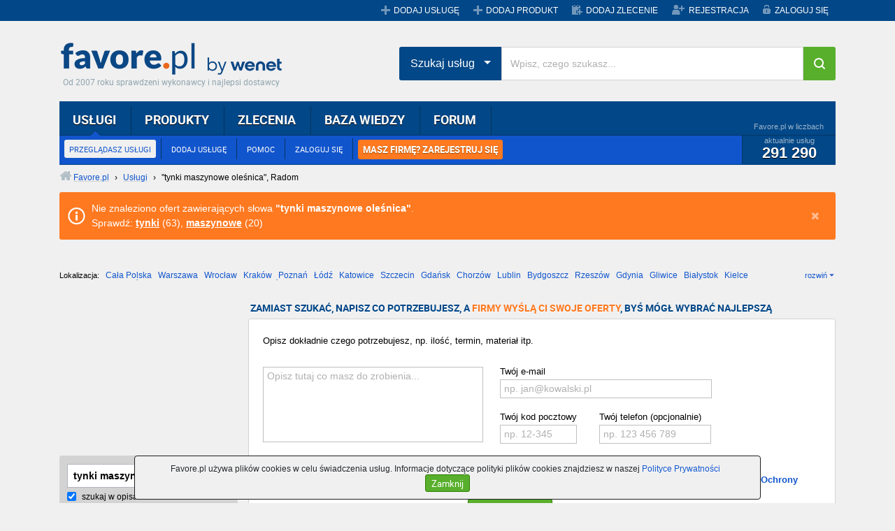

--- FILE ---
content_type: text/html;charset=UTF-8
request_url: https://www.favore.pl/uslugi/tynki+maszynowe+ole%C5%9Bnica,Radom.html
body_size: 9408
content:
<!doctype html>
<html lang="pl">
    <head>
        <meta charset="utf-8">
        <meta name="viewport" content="width=device-width, initial-scale=1">
        <title>Tynki maszynowe oleśnica, Radom - Usługi - Favore.pl</title>
        <meta name="description" content="Tynki maszynowe oleśnica, Radom. Szeroki wybór, konkurencyjne ceny!" />
        <meta name="keywords" content="usługi, ogłoszenia, oferty" />
        <meta name="robots" content="noindex,follow" />
        <link rel="stylesheet" href="/rwd/assets/css/vendor.min.css">
        <link rel="stylesheet" href="/rwd/assets/dyncss6.css">
        <link rel="stylesheet" href="/rwd/assets/css/styles.min.css">        
        <link rel="icon" href="//www.favore.pl/images/favicon.ico">
        <link rel="shortcut icon" href="//www.favore.pl/images/favicon.ico">
        <script src="/rwd/assets/dynjs6.js"></script>        
        <meta name="google-site-verification" content="Du1iWiiY-kzL95R1SPEPW6pgexAqEn0BQmn-6EQGhgE" />
<!-- Facebook Pixel Code -->
<script>
  !function(f,b,e,v,n,t,s)
  {if(f.fbq)return;n=f.fbq=function(){n.callMethod?
  n.callMethod.apply(n,arguments):n.queue.push(arguments)};
  if(!f._fbq)f._fbq=n;n.push=n;n.loaded=!0;n.version='2.0';
  n.queue=[];t=b.createElement(e);t.async=!0;
  t.src=v;s=b.getElementsByTagName(e)[0];
  s.parentNode.insertBefore(t,s)}(window, document,'script',
  'https://connect.facebook.net/en_US/fbevents.js');
  fbq('init', '450659329415371');
  fbq('track', 'PageView');
</script>
<noscript><img height="1" width="1" style="display:none"
  src="https://www.facebook.com/tr?id=450659329415371&ev=PageView&noscript=1"
/></noscript>
<!-- End Facebook Pixel Code -->
<!-- Global site tag (gtag.js) - Google Analytics -->
<script async src="https://www.googletagmanager.com/gtag/js?id=G-296FF7L30X"></script>
<script>
  window.dataLayer = window.dataLayer || [];
  function gtag(){dataLayer.push(arguments);}
  gtag('js', new Date());
  gtag('config', 'G-296FF7L30X');
</script>
<style type="text/css">
                                   .ad_slot_example {
                                       padding: 0!important;
                                       display: inline-block;
                                       max-width: 970px;
                                       width: 100%;
                                       min-width: 200px;
                                   }

                                   .ad_slot_example {
                                       height: 200px;
                                   }

                                   @media (min-width:500px) {
                                       .ad_slot_example {
                                           height: 90px;
                                       }
                                   }
                                    
                                   @media (min-width:800px) {
                                       .ad_slot_example {
                                           height: 90px;
                                       }
                                   }
        </style>
    </head>

    <body itemscope itemtype="https://schema.org/WebPage" class="bs ">
        <header class="mobile-header mobile-header-menu">
    <a class="logo_favore_sm" title="favore.pl" href="//www.favore.pl">favore.pl</a>
    <ul class="m-menu mobile_menu">
        <li>
            <a href="#" class="menu-next">Usługi</a>
            <span class="menu-next"></span>      
            <ul class="submenu" data-cat-parent="0" data-cat-type="service"></ul>
        </li>
        <li>
            <a href="/produkty/">
                Produkty
            </a>
        </li>
        <li>
            <a href="/zlecenia">Zlecenia</a>
            <span class="menu-next"></span>
            <ul class="submenu" data-cat-parent="0" data-cat-type="tender"></ul>       
        </li>
        <li>
            <a href="//przetargi.favore.pl/">
                Przetargi
            </a>
        </li>
        <li>
            <a href="/dodaj-zlecenie">
                Dodaj zlecenie
            </a>
        </li>
        <li>
            <a href="/login/">
                Logowanie 
            </a>
        </li>
        <li>
            <a href="/registration/">
                Rejestracja
            </a>
        </li>
        </ul>
</header>
    <div id="top" class="d-none d-lg-block">
    <div class="container">
        <div class="grupa-wp"></div>
        <ul class="menu">
            <li><a href="/addservice" title="Dodaj nową usługę" class="service">DODAJ USŁUGĘ</a></li>
                <li><a href="/dodaj-produkt" title="Dodaj nowy produkt" class="service">DODAJ PRODUKT</a></li><li><a href="/dodaj-zlecenie" title="Dodaj nowe zlecenie" class="commission">DODAJ ZLECENIE</a></li>
                <li><a href="/registration/" title="Zarejestruj się" class="register">REJESTRACJA</a></li>
            <li><a href="/account/" title="Zaloguj się na swoje konto" class="login">ZALOGUJ SIĘ</a></li>
                </ul>
    </div>
</div><div class="container">
            <div id="banbill">
                </div>
            <header>
    <div id="header" class="d-none d-lg-block">
        <h4><a class="logo_favore" href="/" title="Favore.pl">Favore.pl</a></h4>
        <span class="site-desc">Od 2007 roku sprawdzeni wykonawcy i najlepsi dostawcy</span>
    </div>    
    <div class="search-position">
        <div id="menu_main" class="d-none d-lg-block">
            <div class="l"></div>
            <div class="r"></div>
            <div class="c">
                <ul class="top" id="main_menu">
                    <li class="selected"><a href="/uslugi/" title="Przeglądaj katalog usług" rel="nofollow">USŁUGI</a>
                        <ul>
                            <li><a href="/uslugi/" title="Przeglądaj katalog usług" class="selected" rel="nofollow">PRZEGLĄDASZ USŁUGI</a></li>
                                <li><a href="/addservice" title="Dodaj swoją usługę do Favore.pl">DODAJ USŁUGĘ</a></li>
                                <li><a href="javascript:void(0);" onclick="favGS(6)">POMOC</a></li>
                                <li><a href="/account/" title="Zaloguj się na swoje konto">ZALOGUJ SIĘ</a></li><li class="last"><a href="/registration/" title="Zarejestruj się" class="orange_menu">MASZ FIRMĘ? ZAREJESTRUJ SIĘ</a></li></ul>
                        <div class="stats">
                            <div class="title">Favore.pl w liczbach</div>
                            <div class="content">
                                aktualnie usług
                                <span class="count">291 290</span>
                            </div>
                        </div>
                    </li>
                    <li><a href="/produkty/" title="Przeglądaj katalog produktów">PRODUKTY</a>
                        <ul>
                            <li><a href="/produkty/" title="Przeglądasz katalog produktów">PRZEGLĄDAJ PRODUKTY</a></li>
                                <li><a href="/dodaj-produkt" title="Dodaj swój produkt do Favore.pl">DODAJ PRODUKT</a></li>
                                <li><a href="javascript:void(0);" onclick="favGS(6)">POMOC</a></li>
                                <li><a href="/account/" title="Zaloguj się na swoje konto">ZALOGUJ SIĘ</a></li><li class="last"><a href="/registration/" title="Zarejestruj się" class="orange_menu">MASZ FIRMĘ? ZAREJESTRUJ SIĘ</a></li></ul>
                        <div class="stats">
                            <div class="title">Favore.pl w liczbach</div>
                            <div class="content">
                                aktualnie produktów
                                <span class="count">8 345</span>
                            </div>
                        </div>
                    </li>
                    <li><a href="/zlecenia" title="Przeglądaj zlecenia dla wykonawców">ZLECENIA</a>
                        <ul>
                            <li><a href="/zlecenia" title="Przeglądaj zlecenia dla wykonawców">PRZEGLĄDAJ ZLECENIA</a></li>
                                <li><a href="/dodaj-zlecenie" title="Zlecasz wykonanie usługi fachowcom z Favore.pl">DODAJ ZLECENIE</a></li>
                                <li><a href="http://przetargi.favore.pl/" title="Przeglądaj bazę przetargów">PRZEGLĄDAJ PRZETARGI</a></li>
                            <li><a href="javascript:void(0);" onclick="favGS(6)">POMOC</a></li>
                                <li><a href="/account/" title="Zaloguj się na swoje konto">ZALOGUJ SIĘ</a></li><li class="last"><a href="/registration/" title="Zarejestruj się" class="orange_menu">MASZ FIRMĘ? ZAREJESTRUJ SIĘ</a></li></ul>
                        <div class="stats">
                            <div class="title">Favore.pl w liczbach</div>
                            <div class="content">
                                aktualnie zleceń
                                <span class="count">865</span>
                            </div>
                        </div>
                    </li>
                    
                    <li><a href="/baza-wiedzy/" title="Przeglądaj bazę wiedzy">BAZA WIEDZY</a>
                        <ul>
                            <li><a href="/baza-wiedzy/" title="Przeglądaj artykuły">ARTYKUŁY</a></li>
                            <li><a href="/baza-wiedzy/dodaj-artykul.html" title="Dodaj nowy artykuł">DODAJ ARTYKUŁ</a></li>
                                <li><a href="javascript:void(0);" onclick="favGS(11)" title="Przeglądaj ulubione artykuły w bazie wiedzy">OBSERWOWANE ARTYKUŁY</a></li>
                            <li><a href="javascript:void(0);" onclick="favGS(12)" title="Zobacz swoje wpisy w bazie wiedzy">MOJE ARTYKUŁY</a></li>
                                <li><a href="/account/" title="Zaloguj się na swoje konto">ZALOGUJ SIĘ</a></li><li class="last"><a href="/registration/" title="Zarejestruj się" class="orange_menu">MASZ FIRMĘ? ZAREJESTRUJ SIĘ</a></li></ul>
                        <div class="stats">
                            <div class="title">Favore.pl w liczbach</div>
                            <div class="content">
                                aktualnie artykułów
                                <span class="count">4 610</span>
                            </div>
                        </div>
                    </li>
                    <li><a href="/forum/" title="Przeglądaj dyskusje na forum">FORUM</a>
                        <ul>
                            <li><a href="/forum/" title="Przeglądaj dyskusje na forum">PRZEGLĄDAJ FORUM</a></li>
                                <li><a href="/forum/nowy-temat,0.html" title="Dodaj nową dyskusję na forum">DODAJ TEMAT</a></li>
                                <li><a href="javascript:void(0);" onclick="favGS(16)" title="Zobacz swoje wpisy na forum">MOJE WYPOWIEDZI</a></li>
                                <li><a href="/account/" title="Zaloguj się na swoje konto">ZALOGUJ SIĘ</a></li><li class="last"><a href="/registration/" title="Zarejestruj się" class="orange_menu">MASZ FIRMĘ? ZAREJESTRUJ SIĘ</a></li></ul>
                        <div class="stats">
                            <div class="title">Favore.pl w liczbach</div>
                            <div class="content">
                                aktualnie tematów
                                <span class="count">5 401</span>
                            </div>
                        </div>
                    </li>                    
                </ul>
            </div>
        </div>
        <div class="search-hp">
            <div class="input-group">
                <div class="input-group-btn search-panel">
                    <button data-toggle="dropdown" class="btn  dropdown-toggle btn-search-drop" type="button">
                        <span id="search_concept">Szukaj usług</span> <span class="caret"></span>
                    </button>
                    <ul role="menu" class="dropdown-menu">
                        <li><a href="#" title="0">Szukaj usług</a></li>
                        <li><a href="#" title="1">Szukaj produktów</a></li>
                        <li><a href="#" title="2">Szukaj zleceń</a></li>
                    </ul>
                </div>
                <input type="hidden" id="search_param" value="all" name="Wpisz, czego szukasz">         
                <input type="text" placeholder="Wpisz, czego szukasz..." id="tops_query" class="form-control">
                <span class="input-group-btn">
                    <button type="button" id="tops_submit_btn" class="btn  btn-hp btn-search"><i class="fa fa-search"></i></button>
                </span>
            </div>
        </div>
    </div>    
</header>

<div id="site_path"><div class="solid"><a href="/" title="Przejdź do strony głównej Favore.pl" class="home"><span>Favore.pl</span></a> › <a href="/category/" title="Zobacz wszystkie kategorie usług"><span>Usługi</span></a> › <!-- google_ad_section_start --><h1>&quot;tynki maszynowe oleśnica&quot;, Radom</h1><!-- google_ad_section_end --></div>
</div><div class="alert a_info sys_msg">
    <span class="ico"></span>
    Nie znaleziono ofert zawierających słowa <b>&quot;tynki maszynowe oleśnica&quot;</b>.<br/>Sprawdź: <a href="/uslugi/tynki.html">tynki</a> (63), <a href="/uslugi/maszynowe.html">maszynowe</a> (20)<span class="close close_sys_msg"></span></div>
<div id="listing_cities" class="d-none d-md-block">
                <!-- google_ad_section_start(weight=ignore) -->
                <div class="location" id="locations">
                    <span class="label">Lokalizacja:</span>
                    <a href="/uslugi/tynki+maszynowe+ole%C5%9Bnica.html" title="Zobacz usługi z całej Polski">Cała Polska</a>
<a href="/uslugi/tynki+maszynowe+ole%C5%9Bnica,Warszawa.html" title="tynki maszynowe oleśnica, Warszawa">Warszawa</a>
<a href="/uslugi/tynki+maszynowe+ole%C5%9Bnica,Wroc%C5%82aw.html" title="tynki maszynowe oleśnica, Wrocław">Wrocław</a>
<a href="/uslugi/tynki+maszynowe+ole%C5%9Bnica,Krak%C3%B3w.html" title="tynki maszynowe oleśnica, Kraków">Kraków</a>
<a href="/uslugi/tynki+maszynowe+ole%C5%9Bnica,Pozna%C5%84.html" title="tynki maszynowe oleśnica, Poznań">Poznań</a>
<a href="/uslugi/tynki+maszynowe+ole%C5%9Bnica,%C5%81%C3%B3d%C5%BA.html" title="tynki maszynowe oleśnica, Łódź">Łódź</a>
<a href="/uslugi/tynki+maszynowe+ole%C5%9Bnica,Katowice.html" title="tynki maszynowe oleśnica, Katowice">Katowice</a>
<a href="/uslugi/tynki+maszynowe+ole%C5%9Bnica,Szczecin.html" title="tynki maszynowe oleśnica, Szczecin">Szczecin</a>
<a href="/uslugi/tynki+maszynowe+ole%C5%9Bnica,Gda%C5%84sk.html" title="tynki maszynowe oleśnica, Gdańsk">Gdańsk</a>
<a href="/uslugi/tynki+maszynowe+ole%C5%9Bnica,Chorz%C3%B3w.html" title="tynki maszynowe oleśnica, Chorzów">Chorzów</a>
<a href="/uslugi/tynki+maszynowe+ole%C5%9Bnica,Lublin.html" title="tynki maszynowe oleśnica, Lublin">Lublin</a>
<a href="/uslugi/tynki+maszynowe+ole%C5%9Bnica,Bydgoszcz.html" title="tynki maszynowe oleśnica, Bydgoszcz">Bydgoszcz</a>
<a href="/uslugi/tynki+maszynowe+ole%C5%9Bnica,Rzesz%C3%B3w.html" title="tynki maszynowe oleśnica, Rzeszów">Rzeszów</a>
<a href="/uslugi/tynki+maszynowe+ole%C5%9Bnica,Gdynia.html" title="tynki maszynowe oleśnica, Gdynia">Gdynia</a>
<a href="/uslugi/tynki+maszynowe+ole%C5%9Bnica,Gliwice.html" title="tynki maszynowe oleśnica, Gliwice">Gliwice</a>
<a href="/uslugi/tynki+maszynowe+ole%C5%9Bnica,Bia%C5%82ystok.html" title="tynki maszynowe oleśnica, Białystok">Białystok</a>
<a href="/uslugi/tynki+maszynowe+ole%C5%9Bnica,Kielce.html" title="tynki maszynowe oleśnica, Kielce">Kielce</a>
<a href="/uslugi/tynki+maszynowe+ole%C5%9Bnica,Cz%C4%99stochowa.html" title="tynki maszynowe oleśnica, Częstochowa">Częstochowa</a>
<a href="/uslugi/tynki+maszynowe+ole%C5%9Bnica,Toru%C5%84.html" title="tynki maszynowe oleśnica, Toruń">Toruń</a>
<a href="/uslugi/tynki+maszynowe+ole%C5%9Bnica,Olsztyn.html" title="tynki maszynowe oleśnica, Olsztyn">Olsztyn</a>
<a href="/uslugi/tynki+maszynowe+ole%C5%9Bnica,Sosnowiec.html" title="tynki maszynowe oleśnica, Sosnowiec">Sosnowiec</a>
<a href="/uslugi/tynki+maszynowe+ole%C5%9Bnica,Opole.html" title="tynki maszynowe oleśnica, Opole">Opole</a>
<a href="/uslugi/tynki+maszynowe+ole%C5%9Bnica,Tarn%C3%B3w.html" title="tynki maszynowe oleśnica, Tarnów">Tarnów</a>
<span class="sel">Radom</span>
<a href="/uslugi/tynki+maszynowe+ole%C5%9Bnica,Bytom.html" title="tynki maszynowe oleśnica, Bytom">Bytom</a>
<a href="/uslugi/tynki+maszynowe+ole%C5%9Bnica,Tychy.html" title="tynki maszynowe oleśnica, Tychy">Tychy</a>
<span class="more" id="more_locations">rozwiń</span>
                </div>
                <!-- google_ad_section_end -->

                </div>
            <div class="row d-flex d-md-none">
                <div class="col-6 col-sm-6 pr-2  pr-sm-0 mb-3 mb-lg-0">
                    <a target="_blank" class="button_2line-rs btn-success col-full-height" href="/dodaj-zlecenie">
                        <strong>Szukasz wykonawcy?</strong>
                        Zostaw zapytanie, a my bezpłatnie poszukamy za Ciebie
                    </a>
                </div>
                <div class="col-6 col-sm-6 pl-2  mb-3 mb-lg-0 ">
                    <a target="_blank" class="button_2line-rs btn-orange col-full-height" href="/registration">
                        <strong>Świadczysz usługi?</strong>
                        Dodaj swoje ogłoszenie!
                    </a>
                </div>
            </div>

            <div class="row d-flex d-md-none">
                <div class="col-6 mb-3 pr-2">
                    <button id="js_cat" class="btn btn-select ">Kategoria </button>
                </div>
                <div class="col-6 mb-3 pl-2">
                    <button id="js_loc" class="btn btn-select">Radom</button>
                </div>
            </div>

            <div class="row">
                <!-- google_ad_section_start(weight=ignore) -->
                <div class="col-sm-4 col-md-3 ">
                    <div class="d-none d-md-block">
                        <script><!--
                        google_ad_client = "ca-pub-4822028247639569";
                        /* New_200x200 */
                        google_ad_slot = "4113238262";
                        google_ad_width = 200;
                        google_ad_height = 200;
                        //-->
                    </script>
                    <script src="//pagead2.googlesyndication.com/pagead/show_ads.js"></script>                                        
                        <form class="listing_search rc" action="/uslugi/" method="get" accept-charset="utf-8" id="sform_menu" style="margin-top: 15px">
                            <ul>
                                <li>
                                    <input class="search" type="text" name="q" id="q_menu" value="tynki maszynowe oleśnica"/>
                                </li>
                                <li>
                                    <label class="cptr"><input type="checkbox" name="sdescr" value="1" checked="checked"/> szukaj w opisach</label>
                                </li>
                                <li class="city">
                                    <span class="or">lub</span>
                                    <span class="fields">
                                        <input type="text" name="city" id="city_menu" value="Radom" />
                                        <select name="pid" id="pid_menu">
                                            <option value="0" selected>wybierz województwo</option>
                                            <option value="1">dolnośląskie</option>
                                            <option value="2">kujawsko-pomorskie</option>
                                            <option value="3">lubelskie</option>
                                            <option value="4">lubuskie</option>
                                            <option value="5">łódzkie</option>
                                            <option value="6">małopolskie</option>
                                            <option value="7">mazowieckie</option>
                                            <option value="8">opolskie</option>
                                            <option value="9">podkarpackie</option>
                                            <option value="10">podlaskie</option>
                                            <option value="11">pomorskie</option>
                                            <option value="12">śląskie</option>
                                            <option value="13">świętokrzyskie</option>
                                            <option value="14">warmińsko-mazurskie</option>
                                            <option value="15">wielkopolskie</option>
                                            <option value="16">zachodniopomorskie</option>
                                        </select>
                                    </span>
                                </li>
                                <li>
                                    <label class="cptr"><input type="checkbox" name="scoord" id="scoord_menu" value="1"/> szukaj w odległości</label>
                                    <input class="distance dsbld" name="dist" id="dist_menu" type="text" value="10km"/>                                    
                                </li>
                                <li class="from">
                                    od <input class="from dsbld" type="text" name="addr" id="addr_menu" value="ulica, numer"/>
                                    <input type="hidden" name="lat" id="lat_menu" value="0.0"/>
                                    <input type="hidden" name="lon" id="lon_menu" value="0.0"/>
                                </li>
                                <li class="submit">
                                    <a href="javascript:void(0);" class="button_m" id="submit_menu">
                                        <span class="l"></span>
                                        <span class="c">Szukaj »</span>
                                        <span class="r"></span>
                                    </a>
                                </li>
                            </ul>
                        </form>
                        <input type="hidden" id="pid_back" value="0"/>
                        <input type="hidden" id="city_back" value="Radom"/>
                        <h5 class="label">ZLECENIA - RADOM</h5>
                        <div class="wrc ctx_list">
                            <ul>
                                <li><a href="/zlecenie/zlece-ocieplenie-domu-350m2-okolice-radomia-mazowieckie,1064887.html" title="Zlecę ocieplenie domu 350m2 - okolice Radomia, woj. mazowieckie">Zlecę ocieplenie domu 350m2  -  okolice Radomia</a></li>
                                    <li><a href="/zlecenie/zlece-dostawe-wysokowydajnego-piecioosiowego-centrum-obrobkowego-radomsko-lodzkie,1064598.html" title="Zlecę dostawę wysokowydajnego pięcioosiowego centrum obróbkowego - Radomsko, woj. łódzkie">Zlecę dostawę wysokowydajnego pięcioosiowego centrum obróbkowego  -  Radomsko</a></li>
                                    <li><a href="/zlecenie/szukam-pracy-chalupniczej-radom-mazowieckie,1064266.html" title="Szukam pracy chałupniczej - Radom, woj. mazowieckie">Szukam pracy chałupniczej  -  Radom</a></li>
                                    <li><a href="/zlecenie/szukam-opiekunki-dla-kobiety-z-demencja-radomysl-nad-sanem-podkarpackie,1064246.html" title="Szukam opiekunki dla kobiety z demencją - Radomyśl nad Sanem, woj. podkarpackie">Szukam opiekunki dla kobiety z demencją  -  Radomyśl nad Sanem</a></li>
                                    </ul>
                        </div>
                        <div style="overflow:hidden; padding: 0px 1px 0px 1px">
                            <a href="https://wenet.pl/oferta/sklepy-internetowe" rel="nofollow" target="_blank">
                                <img src="https://foto.favore.pl/wenet/e-Shop250x300.jpg" alt="projektowanie sklepów www">
                            </a>
                            </div>
                    </div>
                </div>
                <!-- google_ad_section_end -->
                <div class="col-sm-12  col-md-9 pl-md-0">

                    <div class="right_col">
                        <div class="d-none d-md-block">

                            <h5 class="label">ZAMIAST SZUKAĆ, NAPISZ CO POTRZEBUJESZ, A <span style="color: #ff7920">FIRMY WYŚLĄ CI SWOJE OFERTY</span>, BYŚ MÓGŁ WYBRAĆ NAJLEPSZĄ</h5>
                            <div class="inner wrc" style="padding-left: 20px; padding-bottom: 20px;">
                                <form method="post" class="msete db_listing_form" id="msete_form_new_validation" onsubmit="return sendMSETE();">                                    
                                    <table class="listing_form">
                                        <tbody>
                                        <tr>
                                            <td colspan="2">
                                                <p>
                                                    Opisz dokładnie czego potrzebujesz, np. ilość, termin, materiał itp.</p>
                                            </td>
                                        </tr>                                    
                                        <tr>
                                            <td class="listing_form_text">               
                                                <div class="exampleTenderMSETE">
                                                    <span class="downArrow"></span>
                                                    <div class="exampleTitle">Przykładowe zapytanie</div>
                                                    <div class="exampleText">
                                                        <div class="exampleTextTitle">
                                                            Pan Grzegorz chce położyć kafle na schodach...
                                                        </div>
                                                        Witam,<br/><br/>
                                                        zlecę wyrównanie i położenie glazury na schodach zewnętrznych.<br/>
                                                        Powierzchnia schodów do ułożenia ok. 10m2. Termin wykonania: 14 dni.<br/>
                                                        Proszę o kontakt i wycenę robocizny, materiały są już zakupione.<br/><br/>
                                                        Pozdrawiam<br/>
                                                        Grzegorz Kowalski
                                                    </div>
                                                </div>
                                                <div>
                                                    <textarea id="msete_body" name="body" placeholder="Opisz tutaj co masz do zrobienia..."></textarea>
                                                </div>
                                            </td>
                                            <td class="listing_form_input">
                                                <div>
                                                <label>Twój e-mail</label>
                                                <input type="text" id="msete_email" name="email" placeholder="np. jan@kowalski.pl" class="s1"/>
                                                <table>
                                                    <tbody>
                                                    <tr>
                                                        <td class="s2">
                                                            <label>Twój kod pocztowy</label>
                                                            <input type="text" id="msete_postcode" name="zip" class="postcode" placeholder="np. 12-345" maxlength="6"/>
                                                        </td>
                                                        <td class="s3">
                                                            <label>Twój telefon (opcjonalnie)</label>
                                                            <input type="text" id="msete_phone" name="phone" class="phone" placeholder="np. 123 456 789" style="width: 160px !important"/>
                                                        </td>
                                                    </tr>
                                                    </tbody>
                                                </table>
                                                </div>
                                            </td>
                                        </tr>
                                        </tbody>
                                    </table>
                                    <label>
                                        Twoje zapytanie przekażemy sprawdzonym firmom, które mogą podjąć się Twojego zlecenia.</label>
                                    <table style="margin-top: 10px;">
                                        <tbody>
                                        <tr><td>
                                                <strong>Wysłanie zapytania jest bezpłatne i do niczego Cię nie zobowiązuje</strong></td>
                                            <td style="padding-left: 32px">

                                                <div>
                                            <label style="display: inline"><input type="checkbox" checked="checked" id="msete_reg" value="1" style="position: relative; top: 3px">
                                                <span>Oświadczam, że znam i akceptuję <a href="/regulations" title="Zobacz regulamin Favore.pl" target="_blank"><b>Regulamin Favore.pl</b></a> i&nbsp; <a href="/polityka-prywatnosci" title="Zobacz Politykę Ochrony Prywatności Favore.pl" target="_blank"><b>Politykę Ochrony Prywatności</b></a>. Wyrażam zgodę na przetwarzanie</span></label>&nbsp;<span class="more" id="show_more_info">[rozwiń]</span>
                                        </div>
                                        <button type="submit" href="javascript:void(0);" rel="nofollow" class="button_s mt-2">
                                            <span class="l"></span><span class="c">Wyślij zapytanie</span><span class="r"></span>
                                        </button>                                              
                                                <div class="tenderRegAcceptMoreInfo">
                                                    <span class="info">                                                                     
                                                        <span class="line2" id="more_info">
                                                            udostępnionych przeze mnie danych osobowych w celu korzystania z Serwisu favore.pl oraz w celu realizacji prawnie uzasadnionych celów Współadministratorów danych. Współadministratorami są Favore.pl Sp. z o.o. z siedzibą w Warszawie przy ul. Postępu 14, We Net Group S.A. z siedzibą w Warszawie przy ul. Postępu 14 oraz We Net Sp. z o.o. z siedzibą w Warszawie przy ul. Postępu 14. 
                                                            Oświadczam, że są mi znane cele przetwarzania danych osobowych oraz moje uprawnienia.
                                                            <span class="less" id="less_more_info">[zwiń]</span>
                                                            <br/><br/>
                                                        </span>
                                                    </span>
                                                </div>
                                            </td>
                                        </tr>     
                                        </tbody>
                                    </table>                              
                                    <input type="hidden" name="src" value="LISTING USŁUG"/>
                                    <input type="hidden" name="vid" value="SERV_LIST"/>
                                </form>
                            </div>

                            <div style="text-align: center"></div>
                            <script src="/js/msete.js"></script>
                            </div>

                        <div class="tab_container">
                            <ul class="tabs">
                                <li><a href="javascript:void(0);" class="selected first">Usługi</a></li>
                                    <li><a href="/produkty/" title="Przeglądaj produkty">Produkty</a></li><li>
                                    <a href="/zlecenia?q=tynki+maszynowe+ole%C5%9Bnica&sdescr=1&city=Radom"  rel="nofollow"title="Przeglądaj zlecenia dla wykonawców">Zlecenia</a></li>
</ul>
                            <div class="listing_services wrc tabbed">
                                <div class="paging pt db_mobile">
                                    <div class="d-block d-sm-none">
                                        <a href="/addservice?tcsrc=1&tccmp=7531&q_param=tynki+maszynowe+ole%C5%9Bnica&city_param=Radom" class="button_s" rel="nofollow"><span class="l"></span><span class="c">Dodaj tutaj swoje ogłoszenie</span><span class="r"></span></a>
                                    </div>
                                    
                                    <a href="/addservice?tcsrc=1&tccmp=7531&q_param=tynki+maszynowe+ole%C5%9Bnica&city_param=Radom" class="button_s d-none d-sm-inline-block" rel="nofollow"><span class="l"></span><span class="c">Dodaj tutaj swoje ogłoszenie</span><span class="r"></span></a>                                     
                                            <input type="text" class="nopg"></div>

                                <ul class="rlisting">
            <li class="empty_listing">
            <span class="title">Nie znaleziono usług</span>
    <span class="line">
    Określiłeś wyszukiwanie dla lokalizacji (<strong>Radom</strong>) - <a href="/uslugi/tynki+maszynowe+ole%C5%9Bnica.html">wyszukaj na terenie całej Polski</a>
        </span>
        <span class="line">
                Przeglądaj <a href="/category">katalog usług</a>
</span>
</li>
<li>
<div class="rlisting_wrapper ">
        <script async src="https://pagead2.googlesyndication.com/pagead/js/adsbygoogle.js"></script>
        <!-- Elastyczna listing -->
        <ins class="adsbygoogle ad_slot_example"
             style="display:inline-block"
             data-ad-client="ca-pub-4822028247639569"
             data-ad-slot="4728088706"></ins>
        <script>
            (adsbygoogle = window.adsbygoogle || []).push({});
        </script>
    </div>
</li>
</ul>
</div>
            </div>
            
            <div class="content wrc">
            <ul class="listing_footer">
            <li>
            <span class="label">Przeglądasz:</span> &quot;tynki maszynowe oleśnica&quot;, Radom</li>
            </ul>
    </div>
    <div class="ad" style="text-align: right">
        </div>
            <div class="ad" style="text-align: right">
            </div>
    </div>
    </div>
    </div>            
    </div>
    
    <footer>
    <!-- google_ad_section_start(weight=ignore) -->
    <div class="footer">
        <div class="container">
            <div class="row">
                <div class="col-12 col-sm-6 col-md-3">
                    <ul>
                        <li>FAVORE.PL</li>
                        <li><a href="javascript:void(0);" onclick="favGS(26)" title="Informacje o Favore.pl">O nas</a></li>
                        <li><a href="javascript:void(0);" onclick="favGS(44)" title="Aktualności w Favore.pl">Aktualności</a></li>
                        <li><a href="javascript:void(0);" onclick="favGS(27)" title="Zapoznaj się z naszą polityką prywatności">Polityka Prywatności</a></li>
                        <li><a href="javascript:void(0);" onclick="favGS(17)" title="Zapoznaj się z regulaminem">Regulamin</a></li>
                        <li><a href="javascript:void(0);" onclick="favGS(46)" title="RODO - obowiązek informacyjny">RODO - obowiązek informacyjny</a></li>
                    </ul>                 
                </div>

                <div class="col-12 col-sm-6 col-md-3">
                    <ul>
                        <li>WSPÓŁPRACA</li>                        
                        <li><a href="javascript:void(0);" onclick="favGS(31)" title="Zapisz się do Programu Partnerskiego Favore.pl">Program Partnerski</a></li>                                 
                        <li><a href="javascript:void(0);" onclick="favGS(30)" title="Skontaktuj się z nami">Kontakt</a></li>    
                        <li><a href="https://wenet.pl/oferta/strony-www" rel="nofollow" target="_blank">Strony internetowe dla firm</a></li>
                        <li><a href="https://wenet.pl/oferta/sklepy-internetowe" rel="nofollow" target="_blank">Tworzenie sklepu internetowego</a></li>
                        <li><a href="https://wenet.pl/oferta/pozycjonowanie" rel="nofollow" target="_blank">Pozycjonowanie stron</a></li>
                    </ul>
                </div>
                <div class="col-12 col-sm-6 col-md-3">
                    <ul>
                        <li>STRONY FAVORE.PL</li>
                        <li><a href="/uslugi/" title="Przeglądaj usługi" rel="nofollow">Usługi</a></li>
                        <li><a href="/zlecenia" title="Przeglądaj zlecenia dla wykonawców">Zlecenia</a></li>
                        <li><a href="http://przetargi.favore.pl/" title="Przeglądaj bazę przetargów">Przetargi</a></li>
                    </ul>                    
                </div>
                <div class="col-12 col-sm-6 col-md-3">
                    <ul>
                        <li>TEMATY POMOCY</li>
                        <li><a href="javascript:void(0);" onclick="favGS(22)" title="Dowiedz się, od czego zależy kolejność wyświetlania ogłoszeń">Kolejność ogłoszeń</a></li>
                        <li><a href="javascript:void(0);" onclick="favGS(23)" title="Dowiedz się, jak zdobywać kolejne rangi">Jak zdobywać rangi?</a></li>
                        <li><a href="javascript:void(0);" onclick="favGS(24)" title="Dowiedz się, jak wystawić opinię wykonawcy">Jak wystawić opinię?</a></li>
                        <li><a href="javascript:void(0);" onclick="favGS(25)" title="Zobacz, co oznaczają gwiazdki">Rangi wykonawców</a></li>
                        <li><a href="javascript:void(0);" onclick="favGS(45)" title="Cennik - Funkcje płatne">Cennik</a></li>
                    </ul>
                </div>
            </div>
        </div>
    </div>
    <!-- google_ad_section_end -->
    <!-- google_ad_section_start(weight=ignore) -->
    <div id="footer">
        <div class="container">
            <div class="row">
                <div class="col-md-12">
                    <ul class="menu-footer">
                        <li class="d-none d-lg-inline-block"><a href="javascript:void(0);" onclick="favGS(26)" title="Informacje o Favore.pl">O NAS</a></li>
                        <li class="d-none d-lg-inline-block"><a href="javascript:void(0);" onclick="favGS(30)" title="Skontaktuj się z nami">KONTAKT</a></li>
                        <li class="d-none d-lg-inline-block"><a href="//pp.favore.pl/" title="Zapisz się do Programu Partnerskiego Favore.pl">PROGRAM PARTNERSKI</a></li>
                        <li class="d-none d-lg-inline-block"><a href="javascript:void(0);" onclick="favGS(6)" title="Tematy pomocy, pytania i odpowiedzi">POMOC</a></li>
                        <li class="d-none d-lg-inline-block"><a href="/listing" title="Archiwum zasobów Favore.pl">ARCHIWUM</a></li>
                        <li class="d-none d-lg-inline-block"><a href="/tags" title="Zobacz popularne słowa kluczowe">TAGI</a></li>
                        <li><a href="javascript:void(0);" onclick="favGS(17)" title="Zapoznaj się z regulaminem">KORZYSTANIE Z PORTALU OZNACZA AKCEPTACJĘ <span>REGULAMINU</span></a></li>                                                
                    </ul>
                </div>
            </div>
        </div>
    </div>
    <img src="/count_ctx/,radom,0,7,23ee2fedc5625530fd10e0445dd716ea.1" class="invis" alt="">
    <!-- google_ad_section_end -->
</footer>
<script src="/rwd/assets/js/uslugi/msete.js"></script>
<script src="/rwd/assets/js/footer.js"></script>

<script src="/rwd/assets/js/app.js"></script><script>

    var _gaq = _gaq || [];
    _gaq.push(['_setAllowAnchor', 'true']);
    _gaq.push(['_setAccount', 'UA-1542306-1']);
    _gaq.push(['_trackPageview']);

    (function() {
        var ga = document.createElement('script');
        ga.type = 'text/javascript';
        ga.async = true;
        ga.src = ('https:' == document.location.protocol ? 'https://ssl' : 'http://www') + '.google-analytics.com/ga.js';
        var s = document.getElementsByTagName('script')[0];
        s.parentNode.insertBefore(ga, s);
    })();

</script>
<!-- ALL VISITORS Remarketing List -->
<script>
    /* <![CDATA[ */
    var google_conversion_id = 1054773602;
    var google_conversion_language = "en";
    var google_conversion_format = "3";
    var google_conversion_color = "ffffff";
    var google_conversion_label = "K0C7CKTUwAIQ4qL69gM";
    var google_conversion_value = 0;
    /* ]]> */
</script>
<script src="https://www.googleadservices.com/pagead/conversion.js">
</script>
<noscript>
<div style="display:inline;">
    <img height="1" width="1" style="border-style:none;" alt="" src="https://www.googleadservices.com/pagead/conversion/1054773602/?label=K0C7CKTUwAIQ4qL69gM&amp;guid=ON&amp;script=0"/>
</div>
</noscript>
<!-- ALL VISITORS 360 Remarketing List -->
<script>
    /* <![CDATA[ */
    var google_conversion_id = 1054773602;
    var google_conversion_language = "en";
    var google_conversion_format = "3";
    var google_conversion_color = "ffffff";
    var google_conversion_label = "7iH6COT0hgMQ4qL69gM";
    var google_conversion_value = 0;
    /* ]]> */
</script>
<script src="https://www.googleadservices.com/pagead/conversion.js"></script>
<noscript>
<div style="display:inline;">
    <img height="1" width="1" style="border-style:none" alt="" src="https://www.googleadservices.com/pagead/conversion/1054773602/?value=0&amp;label=7iH6COT0hgMQ4qL69gM&amp;guid=ON&amp;script=0"/>
</div>
</noscript>

<div class="cat_list_wrapper db_menu">  
    <h3 class="db_menu_title">Wybierz kategorię usług</h3>
    <div id="cat_list_close" class="db_ham open"><span></span><span></span><span></span><span></span></div>
    <ul class="m-menu cat_list_popup" data-cat-parent="0" data-cat-type="service"></ul>
</div><div class="loc_list_wrapper db_menu">
    <h3 class="db_menu_title">Wybierz lokalizację</h3>
    <div id="loc_list_close" class="db_ham open"><span></span><span></span><span></span><span></span></div>
    <ul class="m-menu loc_list_popup">
        <li>
        <a href="/uslugi/tynki+maszynowe+ole%C5%9Bnica.html" title="Zobacz usługi z całej Polski">Cała Polska <span class="sub">wszystkie w całym kraju</span></a>
                            </li>
        <li class="db_menu_label">Wybierz miasto</li>
        <li>
        <a href="/uslugi/tynki+maszynowe+ole%C5%9Bnica,Warszawa.html" title="tynki maszynowe oleśnica, Warszawa">Warszawa</a>
</li>
                                <li>
        <a href="/uslugi/tynki+maszynowe+ole%C5%9Bnica,Wroc%C5%82aw.html" title="tynki maszynowe oleśnica, Wrocław">Wrocław</a>
</li>
                                <li>
        <a href="/uslugi/tynki+maszynowe+ole%C5%9Bnica,Krak%C3%B3w.html" title="tynki maszynowe oleśnica, Kraków">Kraków</a>
</li>
                                <li>
        <a href="/uslugi/tynki+maszynowe+ole%C5%9Bnica,Pozna%C5%84.html" title="tynki maszynowe oleśnica, Poznań">Poznań</a>
</li>
                                <li>
        <a href="/uslugi/tynki+maszynowe+ole%C5%9Bnica,%C5%81%C3%B3d%C5%BA.html" title="tynki maszynowe oleśnica, Łódź">Łódź</a>
</li>
                                <li>
        <a href="/uslugi/tynki+maszynowe+ole%C5%9Bnica,Katowice.html" title="tynki maszynowe oleśnica, Katowice">Katowice</a>
</li>
                                <li>
        <a href="/uslugi/tynki+maszynowe+ole%C5%9Bnica,Szczecin.html" title="tynki maszynowe oleśnica, Szczecin">Szczecin</a>
</li>
                                <li>
        <a href="/uslugi/tynki+maszynowe+ole%C5%9Bnica,Gda%C5%84sk.html" title="tynki maszynowe oleśnica, Gdańsk">Gdańsk</a>
</li>
                                <li>
        <a href="/uslugi/tynki+maszynowe+ole%C5%9Bnica,Chorz%C3%B3w.html" title="tynki maszynowe oleśnica, Chorzów">Chorzów</a>
</li>
                                <li>
        <a href="/uslugi/tynki+maszynowe+ole%C5%9Bnica,Lublin.html" title="tynki maszynowe oleśnica, Lublin">Lublin</a>
</li>
                                <li>
        <a href="/uslugi/tynki+maszynowe+ole%C5%9Bnica,Bydgoszcz.html" title="tynki maszynowe oleśnica, Bydgoszcz">Bydgoszcz</a>
</li>
                                <li>
        <a href="/uslugi/tynki+maszynowe+ole%C5%9Bnica,Rzesz%C3%B3w.html" title="tynki maszynowe oleśnica, Rzeszów">Rzeszów</a>
</li>
                                <li>
        <a href="/uslugi/tynki+maszynowe+ole%C5%9Bnica,Gdynia.html" title="tynki maszynowe oleśnica, Gdynia">Gdynia</a>
</li>
                                <li>
        <a href="/uslugi/tynki+maszynowe+ole%C5%9Bnica,Gliwice.html" title="tynki maszynowe oleśnica, Gliwice">Gliwice</a>
</li>
                                <li>
        <a href="/uslugi/tynki+maszynowe+ole%C5%9Bnica,Bia%C5%82ystok.html" title="tynki maszynowe oleśnica, Białystok">Białystok</a>
</li>
                                <li>
        <a href="/uslugi/tynki+maszynowe+ole%C5%9Bnica,Kielce.html" title="tynki maszynowe oleśnica, Kielce">Kielce</a>
</li>
                                <li>
        <a href="/uslugi/tynki+maszynowe+ole%C5%9Bnica,Cz%C4%99stochowa.html" title="tynki maszynowe oleśnica, Częstochowa">Częstochowa</a>
</li>
                                <li>
        <a href="/uslugi/tynki+maszynowe+ole%C5%9Bnica,Toru%C5%84.html" title="tynki maszynowe oleśnica, Toruń">Toruń</a>
</li>
                                <li>
        <a href="/uslugi/tynki+maszynowe+ole%C5%9Bnica,Olsztyn.html" title="tynki maszynowe oleśnica, Olsztyn">Olsztyn</a>
</li>
                                <li>
        <a href="/uslugi/tynki+maszynowe+ole%C5%9Bnica,Sosnowiec.html" title="tynki maszynowe oleśnica, Sosnowiec">Sosnowiec</a>
</li>
                                <li>
        <a href="/uslugi/tynki+maszynowe+ole%C5%9Bnica,Opole.html" title="tynki maszynowe oleśnica, Opole">Opole</a>
</li>
                                <li>
        <a href="/uslugi/tynki+maszynowe+ole%C5%9Bnica,Tarn%C3%B3w.html" title="tynki maszynowe oleśnica, Tarnów">Tarnów</a>
</li>
                                <li>
        <a href="#">Radom</a>
</li>
                                <li>
        <a href="/uslugi/tynki+maszynowe+ole%C5%9Bnica,Bytom.html" title="tynki maszynowe oleśnica, Bytom">Bytom</a>
</li>
                                <li>
        <a href="/uslugi/tynki+maszynowe+ole%C5%9Bnica,Tychy.html" title="tynki maszynowe oleśnica, Tychy">Tychy</a>
</li>
                                </ul>
</div></body>
    </html>
    

--- FILE ---
content_type: text/html; charset=utf-8
request_url: https://www.google.com/recaptcha/api2/aframe
body_size: 269
content:
<!DOCTYPE HTML><html><head><meta http-equiv="content-type" content="text/html; charset=UTF-8"></head><body><script nonce="iGMv5Mu0RKxyT24yIB6znA">/** Anti-fraud and anti-abuse applications only. See google.com/recaptcha */ try{var clients={'sodar':'https://pagead2.googlesyndication.com/pagead/sodar?'};window.addEventListener("message",function(a){try{if(a.source===window.parent){var b=JSON.parse(a.data);var c=clients[b['id']];if(c){var d=document.createElement('img');d.src=c+b['params']+'&rc='+(localStorage.getItem("rc::a")?sessionStorage.getItem("rc::b"):"");window.document.body.appendChild(d);sessionStorage.setItem("rc::e",parseInt(sessionStorage.getItem("rc::e")||0)+1);localStorage.setItem("rc::h",'1769369276489');}}}catch(b){}});window.parent.postMessage("_grecaptcha_ready", "*");}catch(b){}</script></body></html>

--- FILE ---
content_type: text/javascript
request_url: https://www.favore.pl/js/msete.js
body_size: 2894
content:
function checkZip(src)
{
    var regex = /^[0-9]{2}\-[0-9]{3}$/;
    return regex.test(src);
}

function checkEmail(src)
{
    var regex = /^[a-zA-Z0-9._-]+@([a-zA-Z0-9.-]+\.)+[a-zA-Z0-9.-]{2,4}$/;
    return regex.test(src);
}

function sendMSETE()
{
    var tb_body = $("#msete_body").val();
    var tb_email = $("#msete_email").val();
    var tb_zip = $("#msete_postcode").val();
    var tb_phone = $("#msete_phone").val();

    if (tb_body.length <= 10)
    {
        alert("Opisz co masz do zrobienia.");
        $("#msete_body").focus();
    } else if (!checkEmail(tb_email))
    {
        alert("Wprowadź swój poprawny adres e-mail");
        $("#msete_email").focus();
    } else if (!checkZip(tb_zip))
    {
        alert("Wprowadź swój poprawny kod pocztowy");
        $("#msete_postcode").focus();
    } else if (!$("#msete_reg").is(':checked'))
    {
        alert("Proszę zaakceptować regulamin Favore.pl");
        $("#msete_reg").focus();
    } else
    {
        $.ajax({
            url: '/ax/msete.jsp',
            type: 'post',
            dataType: 'html',
            data: $('#msete_form').serialize(),
            success: function (data)
            {
                if (data == "OK")
                {
                    alert("Dziękujemy za wysłanie zapytania! Niebawem otrzymasz oferty od naszych wykonawców i sprzedawców.");
                    $("#msete_body").val("");
                    $("#msete_email").val("");
                    $("#msete_postcode").val("");
                    $("#msete_phone").val("");
                } else
                {
                    alert(data);
                }
            }
        });
    }
}

$(document).ready(function ()
{
    $('#msete_postcode').keyup(function ()
    {
        var zip = $("#msete_postcode").val();
        zip = zip.replace(/[^0-9-]/g, "");
        $("#msete_postcode").val(zip);

        if ($("#msete_postcode").val().length == 2)
        {
            var tmpregex = /^[0-9]{2}$/;
            if (tmpregex.test(zip))
            {
                $("#msete_postcode").val(zip + "-");
            }
        }
    });

    // body
    $(".msete textarea").focus(function ()
    {
        $(".exampleTenderMSETE").fadeIn(400);
    });

    $(".msete textarea").blur(function ()
    {
        $(".exampleTenderMSETE").fadeOut(400);
    });

    $(".form-hp textarea").focus(function ()
    {
        $(".exampleTenderMSETE").fadeIn(400);
    });

    $(".form-hp textarea").blur(function ()
    {
        $(".exampleTenderMSETE").fadeOut(400);
    });

    $("#show_more_info").click(function ()
    {
        $("#show_more_info").css("display", "none");
        $(".tenderRegAcceptMoreInfo").show(500);
    });

    $("#less_more_info").click(function ()
    {
        $(".tenderRegAcceptMoreInfo").hide(500);
        $("#show_more_info").css("display", "inline-block");
    });
});